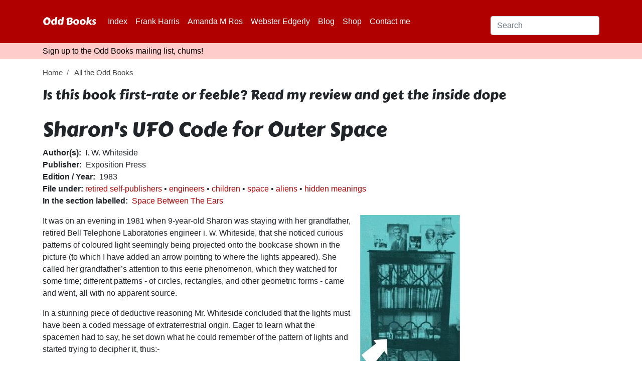

--- FILE ---
content_type: text/html; charset=UTF-8
request_url: https://www.oddbooks.co.uk/comment/1572
body_size: 11770
content:


<!DOCTYPE html>
<html lang="en" dir="ltr" prefix="og: https://ogp.me/ns#">
  <head>
    <meta charset="utf-8" />
<script async src="https://www.googletagmanager.com/gtag/js?id=UA-760967-3"></script>
<script>window.dataLayer = window.dataLayer || [];function gtag(){dataLayer.push(arguments)};gtag("js", new Date());gtag("set", "developer_id.dMDhkMT", true);gtag("config", "UA-760967-3", {"groups":"default","anonymize_ip":true,"page_placeholder":"PLACEHOLDER_page_path"});</script>
<meta name="description" content="Is &quot;Sharon&#039;s UFO Code for Outer Space&quot; cracking or crummy? Read my review and get the inside dope." />
<link rel="canonical" href="https://www.oddbooks.co.uk/oddbooks/iwwhiteside.html" />
<meta name="Generator" content="Drupal 10 (https://www.drupal.org)" />
<meta name="MobileOptimized" content="width" />
<meta name="HandheldFriendly" content="true" />
<meta name="viewport" content="width=device-width, initial-scale=1.0" />
<script>var ct_check_js_val = '84f8a41f6b1d7c313a36d57ba4e3c686';var drupal_ac_antibot_cookie_value = '57406db7972f05790f21e3de041845f8d48561c41c05e55eea76550c3edab811';var ct_use_cookies = 1;var ct_use_alt_cookies = 0;var ct_capture_buffer = 0;</script>
<link rel="icon" href="/themes/custom/oddbooks2020/favicon.ico" type="image/vnd.microsoft.icon" />

    <title>Sharon&#039;s UFO Code for Outer Space | Odd Books</title>
    <link rel="stylesheet" media="all" href="/sites/default/files/css/css_Oe4zDxAlNuTc6h-P1nzgbZ5Tjaf2Gj4zWw38wQkJmus.css?delta=0&amp;language=en&amp;theme=oddbooks2020&amp;include=eJw9xlEKgCAMANALDSfeaLUVljJxWu32QR_9PN6qXZD7bFQCHfSAMi-qp6WYItrwImBuQyouZALDm-49b47_4MpyG36GqjyLvIVHIRM" />
<link rel="stylesheet" media="all" href="/sites/default/files/css/css_7khuNVFfnvFEScu1qePZUVMR3xV5h8cJi9B7mIdrYhk.css?delta=1&amp;language=en&amp;theme=oddbooks2020&amp;include=eJw9xlEKgCAMANALDSfeaLUVljJxWu32QR_9PN6qXZD7bFQCHfSAMi-qp6WYItrwImBuQyouZALDm-49b47_4MpyG36GqjyLvIVHIRM" />

    
      </head>
  <body class="node-103 node-type--oddbook path-node language--en">
            <a href="#main-content" class="visually-hidden focusable">
      Skip to main content
    </a>
    
      <div class="dialog-off-canvas-main-canvas" data-off-canvas-main-canvas>
    <div class="page">
  


<nav class="navbar navbar-expand-lg justify-content-between navbar-red sticky-top bg-red">
      <div class="container">
  
                  
  <div class="block block--oddbooks2020-branding block--system-branding">

  
    

          
  <a href="/" class="navbar-brand d-flex align-items-center " aria-label="Odd Books">
        Odd Books
  </a>

    
  </div>


          
  <button class="navbar-toggler" type="button" data-toggle="collapse" data-bs-toggle="collapse" data-bs-target=".navbar-collapse" data-target=".navbar-collapse" aria-controls="navbar-collapse" aria-expanded="false" aria-label="Toggle navigation">
    <span class="navbar-toggler-icon"></span>
  </button>

  <div class="collapse navbar-collapse">
                  <div class="mr-auto">
            
  <div class="block block--oddbooks2020-main-menu block--system-menu">

  
    

            
  


  <ul class="nav navbar-nav">
                          
                
        <li class="nav-item">
                      <a href="/oddbooks" class="nav-link" data-drupal-link-system-path="node/1039">Index</a>
                  </li>
                      
                
        <li class="nav-item">
                      <a href="/harris" class="nav-link" data-drupal-link-system-path="node/1040">Frank Harris</a>
                  </li>
                      
                
        <li class="nav-item">
                      <a href="/amanda" class="nav-link">Amanda M Ros</a>
                  </li>
                      
                
        <li class="nav-item">
                      <a href="/edgerly" class="nav-link">Webster Edgerly</a>
                  </li>
                      
                
        <li class="nav-item">
                      <a href="/blog" class="nav-link" data-drupal-link-system-path="blog">Blog</a>
                  </li>
                      
                
        <li class="nav-item">
                      <a href="/shop" class="nav-link" data-drupal-link-system-path="node/970">Shop</a>
                  </li>
                      
                
        <li class="nav-item">
                      <a href="/contact" class="nav-link" data-drupal-link-system-path="contact">Contact me</a>
                  </li>
            </ul>


      
  </div>


        </div>
          
                    
  <div class="search-block-form needs-validation block block--searchform" data-drupal-selector="search-block-form" role="search">

  
    

            
<form action="/search/site" method="get" id="search-block-form" accept-charset="UTF-8" class="form form-inline">
  
<div class="js-form-item form-item form-type-search js-form-type-search form-item-keys js-form-item-keys form-no-label form-group">
      
  
  
  
  
  
<input title="Enter the terms you wish to search for." data-drupal-selector="edit-keys" type="search" id="edit-keys" name="keys" value="" size="20" maxlength="128" placeholder="Search" class="form-search form-control">


  
  
  
  
  </div>
<div data-drupal-selector="edit-actions" class="form-actions js-form-wrapper form-wrapper" id="edit-actions">
<input class="btn btn-primary button js-form-submit form-submit" data-drupal-selector="edit-submit" type="submit" id="edit-submit" value="Search" />
</div>

</form>

      
  </div>


            </div>

      </div>
  </nav>

  <main class="pt-5 pb-5">
          <header class="page__header mb-3">
        <div class="container">
            
  <div class="block block--secondarymenu block--system-menu">

  
    

            
  


  <ul class="nav">
                          
                
        <li class="nav-item">
                      <a href="/oddbooks/maillist.html" class="nav-link" data-drupal-link-system-path="node/163">Sign up to the Odd Books mailing list, chums!</a>
                  </li>
            </ul>


      
  </div>


        </div>
      </header>
    
          <div class="page__content">
        <div class="container">
            
  <div class="block block--oddbooks2020-breadcrumbs">

  
    

              <nav aria-label="breadcrumb" class="">
    <ol class="breadcrumb">
              <li class="breadcrumb-item ">
                      <a href="/">Home</a>
                  </li>
              <li class="breadcrumb-item ">
                      <a href="/oddbooks">All the Odd Books</a>
                  </li>
          </ol>
  </nav>

      
  </div>
<div data-drupal-messages-fallback class="hidden"></div>

  <div class="block block--oddbooks2020-page-title">

  
    

            


  
<h3>Is this book first-rate or feeble? Read my review and get the inside dope</h3>


  <h1  class="page-title">
                  
<span class="oddbook__title">Sharon&#039;s UFO Code for Outer Space</span>

            </h1>


      
  </div>

  <div class="block block--mainpagecontent block--system-main">

  
    

            <article data-history-node-id="103" class="node node--promoted oddbook oddbook--full">
  
      
  <div class="oddbook__field-author field field--name-field-author field--type-string field--label-inline clearfix">
    <div class="field__label">Author(s)</div>
              <div class="field__item">I. W. Whiteside</div>
          </div>

  <div class="oddbook__field-publisher field field--name-field-publisher field--type-string field--label-inline clearfix">
    <div class="field__label">Publisher</div>
              <div class="field__item">Exposition Press</div>
          </div>

  <div class="oddbook__field-pubdate field field--name-field-pubdate field--type-string field--label-inline clearfix">
    <div class="field__label">Edition / Year</div>
              <div class="field__item">1983</div>
          </div>

  <div class="oddbook__field-file-under d-flex">
    <div class="field__label font-weight-bold">
      File under<span class="field__label__suffix mr-1">:</span>    </div>
        <div class="field__items">
                    <span class="field__item"><a href="/category/file-under/retired-self-publishers" hreflang="en">retired self-publishers</a></span>
              <span class="field__item"><a href="/category/file-under/engineers" hreflang="en">engineers</a></span>
              <span class="field__item"><a href="/category/file-under/children" hreflang="en">children</a></span>
              <span class="field__item"><a href="/category/file-under/space" hreflang="en">space</a></span>
              <span class="field__item"><a href="/category/file-under/aliens" hreflang="en">aliens</a></span>
              <span class="field__item"><a href="/category/file-under/hidden-meanings" hreflang="en">hidden meanings</a></span>
                </div>
      </div>

  <div class="oddbook__taxonomy-vocabulary-1 field field--name-taxonomy-vocabulary-1 field--type-entity-reference field--label-inline clearfix">
    <div class="field__label">In the section labelled</div>
              <div class="field__item"><a href="/category/odd-books/space-between-ears" hreflang="en">Space Between The Ears</a></div>
          </div>

            <div class="oddbook__body field field--name-body field--type-text-with-summary field--label-hidden field__item"><p><a href="/sites/default/files/files/images/oddbooks/iwwhiteside1.jpg" class="photoswipe" data-size="199x328"><img align="right" alt="Bookcase where Whiteside and Sharon saw lights from Outer Space" border="0" height="328" src="/sites/default/files/files/images/oddbooks/iwwhiteside1.jpg" data-entity-id="332" data-entity-uuid="f1f5f674-615b-4f3e-ba67-0c6e2171c043" data-entity-type="file" class="align-right align-right" width="199"></a></p>
<p>It was on an evening in 1981 when 9-year-old Sharon was staying with her grandfather, retired Bell Telephone Laboratories engineer <span class="caps">I. W.</span> Whiteside, that she noticed curious patterns of coloured light seemingly being projected onto the bookcase shown in the picture (to which I have added an arrow pointing to where the lights appeared). She called her grandfather&#8217;s attention to this eerie phenomenon, which they watched for some time; different patterns - of circles, rectangles, and other geometric forms - came and went, all with no apparent&nbsp;source.</p>
<p>In a stunning piece of deductive reasoning Mr. Whiteside concluded that the lights must have been a coded message of extraterrestrial origin. Eager to learn what the spacemen had to say, he set down what he could remember of the pattern of lights and started trying to decipher it,&nbsp;thus:-</p>
<blockquote><ul>
<li>
			[A] one orange circle and one white triangle [at its&nbsp;centre]</li>
<li>
			[B] four rectangles [one above the other]: blue, red, yellow and&nbsp;white</li>
<li>
			[C] twelve lines - blue, red, yellow and white [arranged in a symmetric distribution as diameters of a&nbsp;circle]</li>
<li>
			[D] one two-inch white circle, including in it four small colored circles - blue, red, yellow and white - each with a green dot in the center; i.e., five circles, four colors, and four dots (white does not count as a&nbsp;color)</li>
<li>
			[E] twelve or sixteen concentric circles - blue, red, yellow and&nbsp;white.</li>
</ul>
<p>With these facts, it was obvious that colors and geometric figures had something to do with a code. I concluded that if anyone was trying to give us a code, the digits 0 to 10 would be the most likely objects they would try to teach&nbsp;us.</p>
</blockquote>
<p>How many fingers do aliens have? Or, if they know we use base 10, how come they don&#8217;t know our symbols for numerals? Whiteside ignored such trivial questions and ploughed on, coming up with a code of a childlike simplicity, one in which some (but not all) of the figures represent a digit, by counting up the number of geometric shapes of which it is composed and adding the number of different colors used (not counting white). I think. But an orange circle with a white triangle at the centre is a zero, for reasons I don&#8217;t understand - except that it was left over once he had decided what all the others&nbsp;meant.</p>
<p>Some while later little Sharon, obviously the more talented of the two, looked over Whiteside&#8217;s notes and pointed out they were in error; in particular his drawing of figure C was greatly oversimplified. He studied her corrected version and lo! he realised it was a representation of the multiplication table for the number 4, just the sort of useful thing to be communicated to us by aliens from Outer&nbsp;Space.</p>
<p><a href="/sites/default/files/files/images/oddbooks/POMA0333.jpg" class="photoswipe" data-size="183x255"><img align="right" alt="Part of an image decoded by I.W. Whiteside" border="0" height="255" src="/sites/default/files/files/images/oddbooks/POMA0333.jpg" data-entity-id="333" data-entity-uuid="7d10ab90-9522-4b75-adf2-f4a326b7ef83" data-entity-type="file" class="align-right align-right" width="183"></a>Encouraged by his early triumphs in decoding, he started seeing similar ciphered messages everywhere he looked. Ancient monuments and pictures in old books alike turn out to be concealing <span class="caps">SECRET</span> <span class="caps">MESSAGES</span> - though, to my mind rather disappointingly, each time the messages turned out to be simple pieces of arithmetic. The space aliens, or whoever it was scratched these graffiti, appear to have been simple souls excited by the games they could play with sums. “Hey earthlings, look:-&nbsp;“</p>
<blockquote><pre>
3 + 3 + 3 + 3 + 3 x 3 = 3 + 3 + 3 + 3 + 3 + 3 + 3 + 3 + 3 + 3 + 3 + 3 + 3 + 3 + 3</pre></blockquote>
<p>(Never mind base 10 - they seem to give a different priority to their arithmetical operators, these aliens. Do they not know <a href="http://www.easymaths.com/What_on_earth_is_Bodmas.htm"><span class="caps">BODMAS</span></a>?) This example was decoded from <a href="http://base.kb.dk/pls/hsk_web/hsk_vis.side?p_hs_loebenr=37&amp;p_sidenr=333&amp;p_illnr=0&amp;p_frem=20&amp;p_tilbage=20&amp;p_navtype=abs&amp;p_lang=eng">an illustration</a> to <a href="http://www.kb.dk/elib/mss/poma/index-en.htm">the chronicle of Huaman Poma de Ayala</a>, where the ‘message’ is hidden in the leaves used to cover the Inca&#8217;s sedan; the relevant detail is shown on the right. Who would have guessed such an occult secret could be concealed in so innocuous-looking a&nbsp;picture?</p>
<p>To help you appreciate the true character of this little book, of which I doubt you&#8217;ll ever see a copy, here&#8217;s a whole chapter - perhaps the most significant one for the future of our&nbsp;planet:-</p>
<blockquote><h3>
		Characteristics of Outer Space Civilizations and&nbsp;Communications</h3>
<p>After Sharon and I had the two-hour encounter with outer space in our home, we were able to record every detail by virtue of Sharon&#8217;s photographic memory. From these recorded details, I was able to develop the Sharon Code. The code being relatively simple, naturally I wondered why earthlings were so long in getting&nbsp;it.</p>
<p>We know outer-space people have been trying to contact people on earth for many years. We know they are infinitely smarter than we are technologically, so I think it is reasonable to ask why they didn&#8217;t come up with some simple scheme to communicate with us or even learn our&nbsp;language.</p>
<p>	<a href="/sites/default/files/files/images/oddbooks/iwwhiteside2.jpg" class="photoswipe" data-size="180x207"><img align="right" alt="I.W. Whiteside, developer of the Sharon Code" border="0" height="207" src="/sites/default/files/files/images/oddbooks/iwwhiteside2.jpg" data-entity-id="334" data-entity-uuid="26564c54-e142-4ece-a7a7-ca201a891100" data-entity-type="file" class="align-right align-right" width="180"></a></p>
<p>After much thought, I concluded that these people have computer brains and laser-beam eyes. I also concluded that they knew we had mastered computer techniques as they were used on earth in many instances: automobiles, airplanes, satellites, and the like. Under the circumstances, I guess it is not unreasonable for them think we, too, had computer minds. How were they to know our computers were detached and located in the office or&nbsp;laboratory?</p>
<p>With this basic assumption, it is easy to understand why all of their earthly encounters (except ours) have gone&nbsp;astray.</p>
<p>For instance, in one case they displayed a six-foot, multi-colored, complicated design on the bottom of a 100-foot-diameter spaceship hovering ten feet above a man out in an open field. Only a computer mind coupled to laser-beam eyes could record enough details from this situation for a successful code development&nbsp;program.</p>
<p>In developing the Sharon Code, my granddaughter and I apparently were exposed to the same complicated figure along with four other figures. I guess they suspected we were dumb because the designs we got were in the font of beautifully colored two-inch-diameter discs displayed many times on a glass bookcase door only three feet away from us. With all this help, it still took Sharon and me several months to develop a code from the details gathered in the two-hour encounter, and we still are learning many new things from&nbsp;it.</p>
<p>Now that we have the relatively simple code, we must let them know that we have the code, but that we can only receive and transmit it at specific&nbsp;locations.</p>
<p>One simple way of approaching this problem is as follows: We have the Sharon Code, which includes the outer-space digital code for digits 0 to 10 in rectangular or circular form. The circular code in color easily could be displayed, say, for instance, at all <span class="caps">NASA</span> base stations equipped with high-speed cameras and computers, which local personnel could use to good advantage after a very elementary course in <span class="caps">UFO</span> technology and the Sharon&nbsp;Code.</p>
<p>After reviewing many reported <span class="caps">UFO</span> sightings, keeping in mind the Sharon Code, it appears that outer-space signals are being&nbsp;sent:</p>
<ol>
<li>
			By single lights, steady or flashing at laser-beam&nbsp;speeds.</li>
<li>
			Dy regular, steadily lighted figures (similar to&nbsp;ours).</li>
<li>
			By spinning lighted&nbsp;effects.</li>
<li>
			By flashing lights (in the order of one second&nbsp;each).</li>
<li>
			By pulsing lights (in the order of five or ten per&nbsp;second).</li>
</ol>
<p>It is probable that the pulsing lights may well be sending signals made up of colors and geometric figures. Even the five figures which we received in slow motion easily could have been transmitted rapidly, as they were obviously lighted by laser&nbsp;beams.</p>
<p>After a number of stations have displayed the circular digit code 0 to 10, or some other identity, the same figure could be displayed on satellites or space shuttles just to notify outer-space people that we at last know something about their&nbsp;code.</p>
<p>In the past, <span class="caps">UFO</span> encounters have been peaceable, but fighter planes have tried to shoot down <span class="caps">UFO</span>s, and hunters also have shot at them. So they don&#8217;t stay very long in one place. Once they get the message that we are friendly, contacts with a station might be for an extended period. After all, they have landed on earth many times, according to records. Maybe sometime in the future they will land at one of our bases. One day, on a spaceship with data which we collected in developing the Sharon Code, we could teach them our language. Teaching a foreign language to one with a computer mind shouldn&#8217;t be too&nbsp;difficult.</p>
<p>A station without a high-speed camera for recording purposes should not display the Sharon Code. In this case, a contact with fast signals would be a&nbsp;catastrophe.</p>
</blockquote>
<p>“Computer minds and laser beam eyes”: just the sort of aliens we would want to converse with, obviously. We could teach them <a href="http://www.angelfire.com/film/dannykaye/Inchworm.htm">the Inchworm song</a>!</p>
<h3>
	Update: More&nbsp;Light?</h3>
<p>I first put the above review online in mid 2003. In December 2004 I got an email from <span class="caps">I. W.</span> Whiteside&#8217;s son Bobby (a man who has had <a href="http://web.archive.org/web/20070513150809/http://www.cosmicmulemusic.com/bobby.htm">a significant career in music</a>). He was able to give me some further insight into his father&#8217;s character, which, when considered, makes his authorship of this book even more&nbsp;baffling:</p>
<blockquote><p>My father was a man of incredible foresight and a pioneer in many ways - he was an engineer at Bell Telephone Labs (Lucent) in the days of the transistor, the satellite hookup, the transatlantic cable and the watts line etc., etc &#8230;. He put 12 $5.00 alarm clocks together and by clocking long distance calls he was able to save <span class="caps">BTL</span> hundreds of thousands of dollars in phone bills&#8230; (just one of his feats that his bosses took credit for). He wasn&#8217;t a power hungry guy - just a tremendous innovator who took pride in the things he was able to formulate. We never figured this whole thing out, but my father was a quiet guy who retired with a $12,000 salary, amassed an estate of a couple of million&#8230; Had his hip replaced at 79 so he could play golf and still played the market and made money when he died at 93 &#8230; So who&#8217;s crazy - we may never know but&nbsp;????</p>
<p>Anyway - I&#8217;m glad I was the benefactor of some of his creativity &#8230; at least he made you&nbsp;think!!</p>
</blockquote>
<p>He also added in a further email&nbsp;that:</p>
<blockquote><p>
	when my father first saw those patterns, he did everything to try to get rid of them&#8230; turned off the lights, closed the blinds, looked for reflections, etc.,&nbsp;etc.</p></blockquote>
<p>So we now know that Whiteside was not simply crazy; and the mystery of Sharon&#8217;s <span class="caps">UFO</span> Code - surely one of the great enigmas of the 20th Century - remains&nbsp;intact.</p>
</div>
      
  


  <ul class="links inline nav">
                  <li class="nav-item"><span><a href="/oddbooks/iwwhiteside.html#comment-form" title="Share your thoughts and opinions." hreflang="und">Add new comment</a></span></li>
            </ul>


  </article>

      
  </div>

  <div class="comment-comment-node-oddbook-form comment-form needs-validation block block--commentreplyblock" data-user-info-from-browser data-drupal-selector="comment-form">

  
            <h2>Leave a comment</h2>
        

            
<form action="#comment-form" method="post" id="comment-form" accept-charset="UTF-8" class="form">
  
<div class="js-form-item form-item form-type-textfield js-form-type-textfield form-item-name js-form-item-name form-group">
      <label class="form-label js-form-required form-required" for="edit-name">Your name</label>
  
  
  
  
  
<input data-drupal-default-value="Anonymous" data-drupal-selector="edit-name" type="text" id="edit-name" name="name" value="" size="30" maxlength="60" class="form-textfield required form-control" required="required" aria-required="true">


  
  
  
  
  </div>

<div class="js-form-item form-item form-type-email js-form-type-email form-item-mail js-form-item-mail form-group">
      <label class="form-label js-form-required form-required" for="edit-mail">Email</label>
  
  
  
  
  
<input data-drupal-selector="edit-mail" aria-describedby="edit-mail--description" type="email" id="edit-mail" name="mail" value="" size="30" maxlength="64" class="form-email required form-control" required="required" aria-required="true">


  
  
  
  
      <small id="edit-mail--description" class="description form-text text-muted">
      The content of this field is kept private and will not be shown publicly.
    </small>
  </div>
<div class="field--type-text-long field--name-comment-body field--widget-text-textarea js-form-wrapper form-wrapper" data-drupal-selector="edit-comment-body-wrapper" id="edit-comment-body-wrapper">      <div class="js-text-format-wrapper js-form-item form-item">
  
<div class="js-form-item form-item form-type-textarea js-form-type-textarea form-item-comment-body-0-value js-form-item-comment-body-0-value form-group">
      <label class="form-label js-form-required form-required" for="edit-comment-body-0-value">Comment</label>
  
  
  
  
  <textarea class="js-text-full text-full form-textarea required form-control" data-entity_embed-host-entity-langcode="en" data-media-embed-host-entity-langcode="en" data-drupal-selector="edit-comment-body-0-value" id="edit-comment-body-0-value" name="comment_body[0][value]" rows="5" cols="60" placeholder="" required="required" aria-required="true"></textarea>


  
  
  
  
  </div>
<div class="js-filter-wrapper js-form-wrapper form-wrapper" data-drupal-selector="edit-comment-body-0-format" id="edit-comment-body-0-format"><div class="js-filter-guidelines js-form-wrapper form-wrapper" data-drupal-selector="edit-comment-body-0-format-guidelines" id="edit-comment-body-0-format-guidelines"><div data-drupal-format-id="plain_text">
  <h4>Plain text</h4>
  
  
    
          <ul>
              <li>No HTML tags allowed.</li>
              <li>Web page addresses and email addresses turn into links automatically.</li>
              <li>Lines and paragraphs break automatically.</li>
            </ul>
    
    
  
</div>
</div>
</div>

  </div>

  </div>

<input autocomplete="off" data-drupal-selector="form-bbddpbkfrka1hws38tukxoz2a3t-mk59-7oust9t23c" type="hidden" name="form_build_id" value="form-BBDDPbkFRkA1HwS38tukXOz2a3t-mK59-7ouST9T23c" class="form-control">

<input data-drupal-selector="edit-comment-comment-node-oddbook-form" type="hidden" name="form_id" value="comment_comment_node_oddbook_form" class="form-control">

<input data-drupal-selector="edit-honeypot-time" type="hidden" name="honeypot_time" value="mbqMrbGf2ytvjTykGkYwdrWDHDlcWEctvFPCa1m3uAY" class="form-control">
<div class="field--type-language field--name-langcode field--widget-language-select js-form-wrapper form-wrapper" data-drupal-selector="edit-langcode-wrapper" id="edit-langcode-wrapper">      
  </div>
<div data-drupal-selector="edit-actions" class="form-actions js-form-wrapper form-wrapper" id="edit-actions">
<input data-drupal-selector="edit-submit" type="submit" id="edit-submit" name="op" value="Save" class="button button--primary js-form-submit form-submit btn btn-primary" />
</div>
<div class="url-textfield js-form-wrapper form-wrapper" style="display: none !important;">
<div class="js-form-item form-item form-type-textfield js-form-type-textfield form-item-url js-form-item-url form-group">
      <label class="form-label" for="edit-url">Leave this field blank</label>
  
  
  
  
  
<input autocomplete="off" data-drupal-selector="edit-url" type="text" id="edit-url" name="url" value="" size="20" maxlength="128" class="form-textfield form-control">


  
  
  
  
  </div>
</div>

</form>

      
  </div>

  <div class="views-element-container block block--views-block--comments-on-content-block-1">

  
            <h2>Comments</h2>
        

            <div>
<div class="comment-list js-view-dom-id-546f90b85191676334e921bed145f4495eca5b3f1e754788ce50f56b025078dc view-comments-on-content">
       
        
        
        
            <div class="view-content">
        <div data-drupal-views-infinite-scroll-content-wrapper class="views-infinite-scroll-content-wrapper clearfix">
    <div class="views-row">
          <article data-comment-user-id="0" id="comment-1572" class="js-comment mb-4" data-history-node-id="103">
    <mark class="hidden" data-comment-timestamp="1321061168"></mark>

  <div class="row">
    <div class="col-md-12">
      <div class="card">
        <div class="card-header d-flex justify-content-between">
          <span>Submitted by <span>Anonymous (not verified)</span> on 12 Nov 2011 - 02:26</span>
          <a href="/comment/1572#comment-1572" hreflang="und">Permalink</a>
        </div>

        <div class="card-body">
                      
            <h3 class="visually-hidden"><a href="/comment/1572#comment-1572" class="permalink" rel="bookmark" hreflang="und">The code is good, well</a></h3>
            
                    
            <div class="comment_node_oddbook__comment-body field field--name-comment-body field--type-text-long field--label-hidden field__item">The code is good, well thought out and put together, however these lights patterns and shapes are not numbers, they are words... well letters to be percise. When we speak in our own launage we speak word to word, yet when someone deprived of the ability to hear speaks they use visual words and in many cases letter to letter, I.e. my name is A-l-a-n-i. 
When a def person watches TV, they again experience visual speech, in this case Subtitles, again, letter to letter. Universal beings work in math and the like much as we do, problem solving and science.
I believe you about the lights and shapes, you must look again at the code, these are letters and symbols. 
In short, we are cave men to them, if I were to travel to a place where homosapians still dwelled, I would speak to them in cave paintings etc, I would assume their math to be a lesser level (I.e Stephen Hawkins vs Peewee Herman) thus in regards I would be reluctant to show them my skills is numeracy instead I would speak to them in a way that they may understand or at the least the most simplyfied way I could, letter by letter. Decifer the letters, decifer the message, it is clearly one of importance.</div>
      
  


  <ul class="links inline nav">
                  <li class="nav-item"><span><a href="/comment/reply/node/103/comment_node_oddbook/1572">Reply</a></span></li>
            </ul>


        </div>
      </div>
    </div>
  </div>

  <footer>
          </footer>
      
<div class="indented"><article data-comment-user-id="0" id="comment-76163" class="js-comment mb-4" data-history-node-id="103">
    <mark class="hidden" data-comment-timestamp="1667036329"></mark>

  <div class="row">
    <div class="col-md-12">
      <div class="card">
        <div class="card-header d-flex justify-content-between">
          <span>Submitted by <span>Emelda (not verified)</span> on 29 Oct 2022 - 11:38</span>
          <a href="/comment/76163#comment-76163" hreflang="en">Permalink</a>
        </div>

        <div class="card-body">
                      
            <h3 class="visually-hidden"><a href="/comment/76163#comment-76163" class="permalink" rel="bookmark" hreflang="en">hmmmm numbers are more…</a></h3>
            
                    
            <div class="comment_node_oddbook__comment-body field field--name-comment-body field--type-text-long field--label-hidden field__item"><p>hmmmm numbers are more likely to be universal and precise. Just like mathematics is the same and uses the same symbols the world over, words and symbols that denote words and even alphabets vary from region to region.<br />
It is actually far more plausible that extraterrestrials would indeed attempt to communicate using the clearly defined and unequivocal numbers, symbols, and shapes of maths. Or indeed binary code.</p>
</div>
      
  


  <ul class="links inline nav">
                  <li class="nav-item"><span><a href="/comment/reply/node/103/comment_node_oddbook/76163">Reply</a></span></li>
            </ul>


        </div>
      </div>
    </div>
  </div>

  <footer>
              <p class="visually-hidden">In reply to <a href="/comment/1572#comment-1572" class="permalink" rel="bookmark" hreflang="und">The code is good, well</a> by <span>Anonymous (not verified)</span></p>
      </footer>
  </article>

</div>
      
<div class="indented"><article data-comment-user-id="0" id="comment-55302" class="js-comment mb-4" data-history-node-id="103">
    <mark class="hidden" data-comment-timestamp="1533966991"></mark>

  <div class="row">
    <div class="col-md-12">
      <div class="card">
        <div class="card-header d-flex justify-content-between">
          <span>Submitted by <span>FrancoisTremblay (not verified)</span> on 11 Aug 2018 - 07:56</span>
          <a href="/comment/55302#comment-55302" hreflang="und">Permalink</a>
        </div>

        <div class="card-body">
                      
            <h3 class="visually-hidden"><a href="/comment/55302#comment-55302" class="permalink" rel="bookmark" hreflang="und">Hey, whadya got against Pee</a></h3>
            
                    
            <div class="comment_node_oddbook__comment-body field field--name-comment-body field--type-text-long field--label-hidden field__item"><p>Hey, whadya got against Pee-Wee Herman? Geeze</p>
</div>
      
  


  <ul class="links inline nav">
                  <li class="nav-item"><span><a href="/comment/reply/node/103/comment_node_oddbook/55302">Reply</a></span></li>
            </ul>


        </div>
      </div>
    </div>
  </div>

  <footer>
              <p class="visually-hidden">In reply to <a href="/comment/1572#comment-1572" class="permalink" rel="bookmark" hreflang="und">The code is good, well</a> by <span>Anonymous (not verified)</span></p>
      </footer>
  </article>

</div>
  </article>


      </div>
    <div class="views-row">
          <article data-comment-user-id="0" id="comment-869" class="js-comment mb-4" data-history-node-id="103">
    <mark class="hidden" data-comment-timestamp="1277963636"></mark>

  <div class="row">
    <div class="col-md-12">
      <div class="card">
        <div class="card-header d-flex justify-content-between">
          <span>Submitted by <span>Jenny richards (not verified)</span> on 01 Jul 2010 - 07:53</span>
          <a href="/comment/869#comment-869" hreflang="und">Permalink</a>
        </div>

        <div class="card-body">
                      
            <h3 class="visually-hidden"><a href="/comment/869#comment-869" class="permalink" rel="bookmark" hreflang="und">Well I really love the idea</a></h3>
            
                    
            <div class="comment_node_oddbook__comment-body field field--name-comment-body field--type-text-long field--label-hidden field__item">Well I really love the idea of <a href="http://alien-ufo-research.com/alien_pictures">UFOs</a></div>
      
  


  <ul class="links inline nav">
                  <li class="nav-item"><span><a href="/comment/reply/node/103/comment_node_oddbook/869">Reply</a></span></li>
            </ul>


        </div>
      </div>
    </div>
  </div>

  <footer>
          </footer>
      
<div class="indented"><article data-comment-user-id="1" id="comment-870" class="js-comment mb-4" data-history-node-id="103">
    <mark class="hidden" data-comment-timestamp="1277972298"></mark>

  <div class="row">
    <div class="col-md-12">
      <div class="card">
        <div class="card-header d-flex justify-content-between">
          <span>Submitted by <span>Alfred Armstrong</span> on 01 Jul 2010 - 10:18</span>
          <a href="/comment/870#comment-870" hreflang="und">Permalink</a>
        </div>

        <div class="card-body">
                      
            <h3 class="visually-hidden"><a href="/comment/870#comment-870" class="permalink" rel="bookmark" hreflang="und">Hooray for stupidity!</a></h3>
            
                    
            <div class="comment_node_oddbook__comment-body field field--name-comment-body field--type-text-long field--label-hidden field__item"><p>Hooray for stupidity!</p></div>
      
  


  <ul class="links inline nav">
                  <li class="nav-item"><span><a href="/comment/reply/node/103/comment_node_oddbook/870">Reply</a></span></li>
            </ul>


        </div>
      </div>
    </div>
  </div>

  <footer>
              <p class="visually-hidden">In reply to <a href="/comment/869#comment-869" class="permalink" rel="bookmark" hreflang="und">Well I really love the idea</a> by <span>Jenny richards (not verified)</span></p>
      </footer>
  </article>

</div>
  </article>


      </div>
    <div class="views-row">
          <article data-comment-user-id="1" id="comment-835" class="js-comment mb-4" data-history-node-id="103">
    <mark class="hidden" data-comment-timestamp="1275469345"></mark>

  <div class="row">
    <div class="col-md-12">
      <div class="card">
        <div class="card-header d-flex justify-content-between">
          <span>Submitted by <span>Alfred Armstrong</span> on 02 Jun 2010 - 11:02</span>
          <a href="/comment/835#comment-835" hreflang="und">Permalink</a>
        </div>

        <div class="card-body">
                      
            <h3 class="visually-hidden"><a href="/comment/835#comment-835" class="permalink" rel="bookmark" hreflang="und">Francois, if you want to</a></h3>
            
                    
            <div class="comment_node_oddbook__comment-body field field--name-comment-body field--type-text-long field--label-hidden field__item"><p>Francois, if you want to login before commenting, there's now a link in the sidebar you can click on to do that, just below the search box.</p></div>
      
  


  <ul class="links inline nav">
                  <li class="nav-item"><span><a href="/comment/reply/node/103/comment_node_oddbook/835">Reply</a></span></li>
            </ul>


        </div>
      </div>
    </div>
  </div>

  <footer>
          </footer>
  </article>


      </div>
    <div class="views-row">
          <article data-comment-user-id="0" id="comment-834" class="js-comment mb-4" data-history-node-id="103">
    <mark class="hidden" data-comment-timestamp="1275460569"></mark>

  <div class="row">
    <div class="col-md-12">
      <div class="card">
        <div class="card-header d-flex justify-content-between">
          <span>Submitted by <span>Francois Tremblay_  (not verified)</span> on 02 Jun 2010 - 08:36</span>
          <a href="/comment/834#comment-834" hreflang="und">Permalink</a>
        </div>

        <div class="card-body">
                      
            <h3 class="visually-hidden"><a href="/comment/834#comment-834" class="permalink" rel="bookmark" hreflang="und">You&#039;d think space aliens</a></h3>
            
                    
            <div class="comment_node_oddbook__comment-body field field--name-comment-body field--type-text-long field--label-hidden field__item">You'd think space aliens would be smart enough to transmit this vital communication to more than one individual. And a lot bigger than that, too. I guess my question is, why would they even bother? 

(also, how do I login? I got a message saying "The name you used belongs to a registered user.")</div>
      
  


  <ul class="links inline nav">
                  <li class="nav-item"><span><a href="/comment/reply/node/103/comment_node_oddbook/834">Reply</a></span></li>
            </ul>


        </div>
      </div>
    </div>
  </div>

  <footer>
          </footer>
  </article>


      </div>
</div>

      </div>
      
            

          
        
            <div class="view-footer">
        <a href="/node/103/comments" class="views-display-link views-display-link-page_1">All comments</a>
      </div>
      
        </div>
</div>

      
  </div>


        </div>
      </div>
      </main>
        <footer class="page__footer">
      <div class="container">
        <div class="d-flex justify-content-md-between align-items-md-center">
            
  <div class="block block--oddbooks2020-footer block--system-menu">

  
    

            
  


  <ul class="nav">
                          
                
        <li class="nav-item">
                      <a href="/contact" class="nav-link" data-drupal-link-system-path="contact">Contact me</a>
                  </li>
                      
                
        <li class="nav-item">
                      <a href="/oddbooks/maillist.html" class="nav-link" data-drupal-link-system-path="node/163">Mailing list</a>
                  </li>
                      
                
        <li class="nav-item">
                      <a href="/blog" class="nav-link" data-drupal-link-system-path="blog">Blog</a>
                  </li>
            </ul>


      
  </div>

  <div class="block--type-basic block block--basic block--footermessage">

  
    

            
            <div class="basic__body field field--name-body field--type-text-with-summary field--label-hidden field__item">Out of the mind of Alfred Armstrong - no less a fool than you.</div>
      
      
  </div>


        </div>
      </div>
    </footer>
  </div>

  </div>

    
    <script type="application/json" data-drupal-selector="drupal-settings-json">{"path":{"baseUrl":"\/","pathPrefix":"","currentPath":"comment\/1572","currentPathIsAdmin":false,"isFront":false,"currentLanguage":"en","themeUrl":"themes\/custom\/oddbooks2020","currentQuery":{"page":0}},"pluralDelimiter":"\u0003","suppressDeprecationErrors":true,"ajaxPageState":{"libraries":"[base64]","theme":"oddbooks2020","theme_token":null},"ajaxTrustedUrl":{"\/search\/site":true,"\/comment\/reply\/node\/103\/comment_node_oddbook":true},"google_analytics":{"account":"UA-760967-3","trackOutbound":true,"trackMailto":true,"trackTel":true,"trackDownload":true,"trackDownloadExtensions":"7z|aac|arc|arj|asf|asx|avi|bin|csv|doc(x|m)?|dot(x|m)?|exe|flv|gif|gz|gzip|hqx|jar|jpe?g|js|mp(2|3|4|e?g)|mov(ie)?|msi|msp|pdf|phps|png|ppt(x|m)?|pot(x|m)?|pps(x|m)?|ppam|sld(x|m)?|thmx|qtm?|ra(m|r)?|sea|sit|tar|tgz|torrent|txt|wav|wma|wmv|wpd|xls(x|m|b)?|xlt(x|m)|xlam|xml|z|zip"},"views":{"ajax_path":"\/views\/ajax","ajaxViews":{"views_dom_id:546f90b85191676334e921bed145f4495eca5b3f1e754788ce50f56b025078dc":{"view_name":"comments_on_content","view_display_id":"block_1","view_args":"103","view_path":"\/node\/103","view_base_path":"node\/%\/comments","view_dom_id":"546f90b85191676334e921bed145f4495eca5b3f1e754788ce50f56b025078dc","pager_element":0}}},"statistics":{"data":{"nid":"103"},"url":"\/modules\/contrib\/statistics\/statistics.php"},"user":{"uid":0,"permissionsHash":"98ac3348097a39069398e90ae4f5a0e41d4a13ddb83d30238fc7257e1c0757bf"}}</script>
<script src="/sites/default/files/js/js_nmCj94gTo4_QQVw0II9crYDy6MqVCm_b_xB0zBXuMeE.js?scope=footer&amp;delta=0&amp;language=en&amp;theme=oddbooks2020&amp;include=eJxdzWEOgjAMBeALbY5wIdKNQhq6dVmLhturEzTx5_v68poYoRjwFqDGZL7ukSm5JDljsTC3vQLfzujj4e-ED2yvQsPrukjLbiE2bF_qya0iK-MEBfgwShr-wck8R5FNx2EcgtrB6NTASHv9XPuJe7_XicpChQwnTU2YQ1d_qf_oE2yFVWY"></script>

      </body>
</html>
